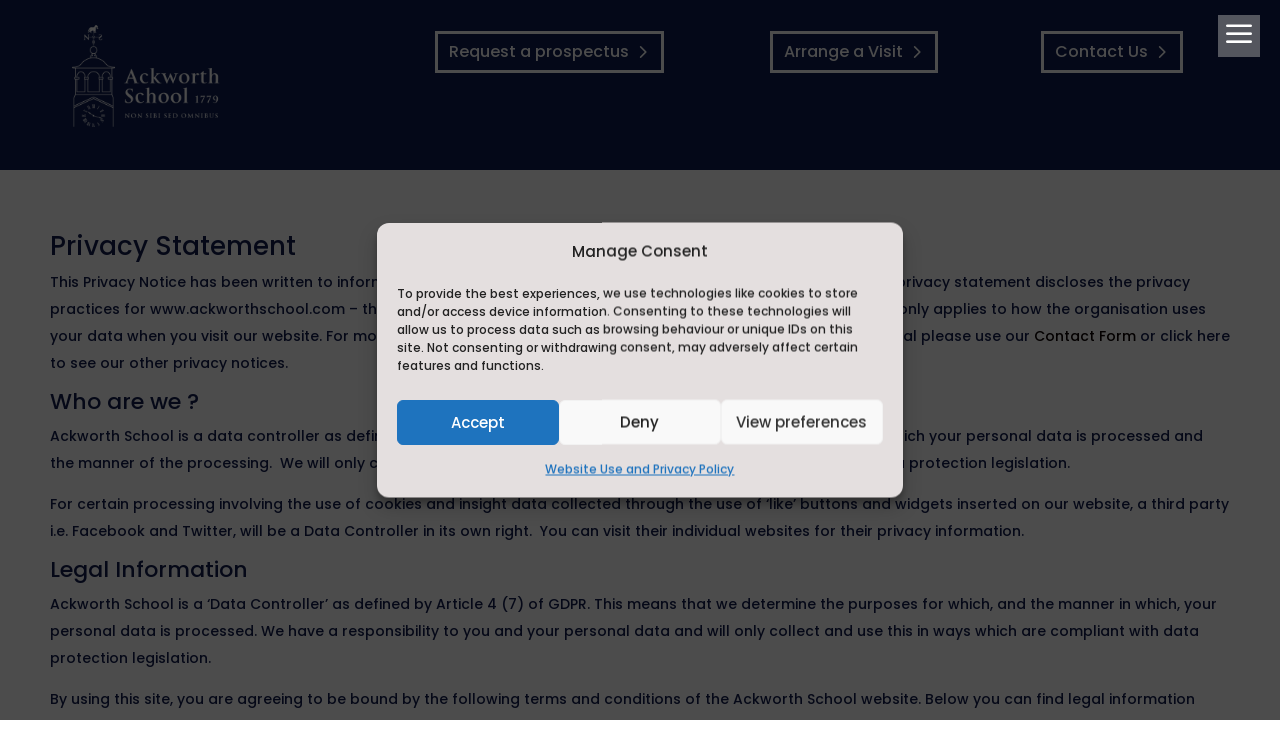

--- FILE ---
content_type: text/css
request_url: https://ackworthschool.com/wp-content/et-cache/368/et-core-unified-368.min.css?ver=1764604903
body_size: 530
content:
.et-db #et-boc .et-l .et-fb-option--tiny-mce .et-fb-option-container div.mce-edit-area{max-height:400px;overflow:scroll}.cn-button.bootstrap{color:#fff;background:#FFFFFF}.two-columns .et_pb_column{width:50%!important}.three-columns .et_pb_column{width:33.3%!important}.four-columns .et_pb_column{width:25%!important}#logo{display:none}.et_header_style_fullscreen #mobile_menu_slide .menu-item{text-align:left!important}.et_header_style_fullscreen ul#mobile_menu_slide{padding-left:100px!important}.et_slide_in_menu_container.et_pb_fullscreen_menu_opened{background-image:linear-gradient(180deg,rgba(17,28,78,0.95) 0%,rgba(17,28,78,0.95) 100%),url(https://ackworthschool.com/wp-content/uploads/2023/04/Header-Vignette-about-us-1.webp)!important}.et_slide_in_menu_container.et_pb_fullscreen_menu_opened.et_pb_fullscreen_menu_animated{opacity:1!important}.et_header_style_fullscreen .et_pb_fullscreen_nav_container ul#mobile_menu_slide{display:grid!important;grid-template-columns:repeat(2,minmax(0,1,fr))!important}ul#mobile_menu_slide:before{content:"";width:1px!important;height:100%!important;background:#ffff!important;position:absolute;left:35%}.et_header_style_fullscreen .et_pb_fullscreen_nav_container ul#mobile_menu_slide{display:grid!important}.sffm-flymenu-footer{padding:var(--sffm-footer-spacing-top,0px) var(--sffm-footer-spacing-right,0) var(--sffm-footer-spacing-bottom,0) var(--sffm-footer-spacing-left,0)}#sffm-menuid-8{width:80%}

--- FILE ---
content_type: text/css
request_url: https://ackworthschool.com/wp-content/et-cache/368/et-core-unified-tb-212614-tb-1761-deferred-368.min.css?ver=1764604904
body_size: 1416
content:
#et_pb_icon_0_tb_header.mfp-content .mfp-close{color:#FFFFFF;background:rgba(163,163,163,0.5)}#et_pb_icon_0_tb_header.mfp-content .mfp-close:hover{color:#FFFFFF;background:rgba(163,163,163,0.5)!important}#et_pb_icon_0_tb_header.mfp-content{max-width:100%;width:100%}.dsm-popup-wrap #et_pb_icon_0_tb_header.mfp-close .et-pb-icon{font-size:42px;font-family:ETmodules;font-weight:400}.dsm-popup-wrap #et_pb_icon_0_tb_header.mfp-close:active{top:0}.et_pb_section_3_tb_footer.et_pb_section{background-color:RGBA(255,255,255,0)!important}.et_pb_row_7_tb_footer,body #page-container .et-db #et-boc .et-l .et_pb_row_7_tb_footer.et_pb_row,body.et_pb_pagebuilder_layout.single #page-container #et-boc .et-l .et_pb_row_7_tb_footer.et_pb_row,body.et_pb_pagebuilder_layout.single.et_full_width_page #page-container #et-boc .et-l .et_pb_row_7_tb_footer.et_pb_row,.et_pb_row_8_tb_footer,body #page-container .et-db #et-boc .et-l .et_pb_row_8_tb_footer.et_pb_row,body.et_pb_pagebuilder_layout.single #page-container #et-boc .et-l .et_pb_row_8_tb_footer.et_pb_row,body.et_pb_pagebuilder_layout.single.et_full_width_page #page-container #et-boc .et-l .et_pb_row_8_tb_footer.et_pb_row{width:100%}.dsm_image_carousel_0_tb_footer .swiper-button-prev::before,.dsm_image_carousel_0_tb_footer .swiper-button-next::before{font-family:ETmodules!important;font-weight:400!important}.dsm_image_carousel_0_tb_footer .swiper-button-prev:before,.dsm_image_carousel_0_tb_footer .swiper-button-next:before{color:#666}.dsm_image_carousel_0_tb_footer .swiper-pagination-bullet.swiper-pagination-bullet-active{background:rgba(0,0,0,0.75);opacity:1}.dsm_image_carousel_0_tb_footer .swiper-pagination-bullet{background:rgba(0,0,0,0.2);opacity:1}.dsm_image_carousel_0_tb_footer .swiper-arrow-button{top:50%}.dsm_image_carousel_0_tb_footer .dsm_image_carousel_container .swiper-wrapper{align-items:center}div.et_pb_section.et_pb_section_4_tb_footer{background-size:auto 144%;background-position:right -1% bottom 101%;background-blend-mode:soft-light;background-image:url(https://ackworthschool.com/wp-content/uploads/2023/05/AS-LogoWhiteTransparent.png)!important}.et_pb_section_4_tb_footer.et_pb_section{background-color:#0e1c51!important}.et_pb_image_0_tb_footer{text-align:center}.et_pb_row_9_tb_footer,body #page-container .et-db #et-boc .et-l .et_pb_row_9_tb_footer.et_pb_row,body.et_pb_pagebuilder_layout.single #page-container #et-boc .et-l .et_pb_row_9_tb_footer.et_pb_row,body.et_pb_pagebuilder_layout.single.et_full_width_page #page-container #et-boc .et-l .et_pb_row_9_tb_footer.et_pb_row,.et_pb_row_10_tb_footer,body #page-container .et-db #et-boc .et-l .et_pb_row_10_tb_footer.et_pb_row,body.et_pb_pagebuilder_layout.single #page-container #et-boc .et-l .et_pb_row_10_tb_footer.et_pb_row,body.et_pb_pagebuilder_layout.single.et_full_width_page #page-container #et-boc .et-l .et_pb_row_10_tb_footer.et_pb_row{width:95%}.et_pb_text_5_tb_footer.et_pb_text,.et_pb_text_5_tb_footer.et_pb_text a,.et_pb_text_5_tb_footer h2,.et_pb_text_6_tb_footer.et_pb_text,.et_pb_text_6_tb_footer.et_pb_text a,.et_pb_text_7_tb_footer.et_pb_text,.et_pb_text_7_tb_footer.et_pb_text a,.et_pb_text_8_tb_footer.et_pb_text,.et_pb_text_8_tb_footer h2,.et_pb_blurb_0_tb_footer.et_pb_blurb .et_pb_blurb_description a{color:#FFFFFF!important}.et_pb_text_5_tb_footer a{font-size:13px}.et_pb_text_5_tb_footer{background-color:rgba(0,0,0,0)}body #page-container .et_pb_section .et_pb_social_media_follow li.et_pb_social_media_follow_network_2_tb_footer .follow_button,body #page-container .et_pb_section .et_pb_social_media_follow li.et_pb_social_media_follow_network_3_tb_footer .follow_button{color:#FFFFFF!important}body #page-container .et_pb_section .et_pb_social_media_follow li.et_pb_social_media_follow_network_2_tb_footer .follow_button:before,body #page-container .et_pb_section .et_pb_social_media_follow li.et_pb_social_media_follow_network_2_tb_footer .follow_button:after,body #page-container .et_pb_section .et_pb_social_media_follow li.et_pb_social_media_follow_network_3_tb_footer .follow_button:before,body #page-container .et_pb_section .et_pb_social_media_follow li.et_pb_social_media_follow_network_3_tb_footer .follow_button:after,body #page-container .et_pb_section .et_pb_social_media_follow li.et_pb_social_media_follow_network_4_tb_footer .follow_button:before,body #page-container .et_pb_section .et_pb_social_media_follow li.et_pb_social_media_follow_network_4_tb_footer .follow_button:after{display:none!important}.et_pb_social_media_follow .et_pb_social_media_follow_network_2_tb_footer.et_pb_social_icon .icon:before,.et_pb_social_media_follow .et_pb_social_media_follow_network_3_tb_footer.et_pb_social_icon .icon:before,.et_pb_social_media_follow .et_pb_social_media_follow_network_4_tb_footer.et_pb_social_icon .icon:before,.et_pb_social_media_follow_0_tb_footer li.et_pb_social_icon a.icon:before{color:#FFFFFF}.et_pb_text_6_tb_footer,.et_pb_text_7_tb_footer{font-size:14px;border-left-width:1px;border-left-color:#FFFFFF;padding-left:20px!important}.et_pb_section_5_tb_footer.et_pb_section{padding-top:2px;padding-bottom:2px;background-color:#0e1c51!important}.et_pb_text_8_tb_footer.et_pb_text a{color:#0e1c51!important}.et_pb_blurb_0_tb_footer.et_pb_blurb .et_pb_module_header,.et_pb_blurb_0_tb_footer.et_pb_blurb .et_pb_module_header a{font-size:20px;color:#A3A3A3!important;text-align:left}.et_pb_blurb_0_tb_footer.et_pb_blurb p{line-height:2em}.et_pb_blurb_0_tb_footer.et_pb_blurb{font-size:17px;line-height:2em;background-color:rgba(255,255,255,0.14)}.et_pb_blurb_0_tb_footer .et_pb_main_blurb_image .et_pb_only_image_mode_wrap,.et_pb_blurb_0_tb_footer .et_pb_main_blurb_image .et-pb-icon{border-radius:0% 0% 0% 0%;overflow:hidden;border-width:0px;border-color:#3a3a3a;padding-top:0px!important;padding-right:0px!important;padding-bottom:0px!important;padding-left:0px!important;background-color:RGBA(255,255,255,0)}.et_pb_blurb_0_tb_footer .et_pb_main_blurb_image .et_pb_image_wrap{width:300px}.et_pb_blurb_0_tb_footer .et_pb_blurb_content{max-width:658px}.et_pb_blurb_0_tb_footer .et_pb_main_blurb_image{filter:opacity(97%);backface-visibility:hidden}.et_pb_social_media_follow_network_0_tb_footer a.icon{background-color:#3b5998!important}.et_pb_social_media_follow_network_1_tb_footer a.icon{background-color:#000000!important}.et_pb_social_media_follow_network_2_tb_footer a.icon{background-color:#a82400!important}.et_pb_social_media_follow_network_3_tb_footer a.icon{background-color:#007bb6!important}.et_pb_social_media_follow_network_4_tb_footer a.icon{background-color:#ea2c59!important}body #page-container .et_pb_section .et_pb_social_media_follow li.et_pb_social_media_follow_network_4_tb_footer .follow_button{color:#FFFFFF!important;border-color:#FFFFFF;background-color:#FFFFFF}.et_pb_row_7_tb_footer.et_pb_row,.et_pb_row_8_tb_footer.et_pb_row{padding-top:20px!important;padding-bottom:20px!important;margin-left:auto!important;margin-right:auto!important;padding-top:20px;padding-bottom:20px}.et_pb_row_9_tb_footer.et_pb_row{padding-top:50px!important;margin-left:auto!important;margin-right:auto!important;padding-top:50px}.et_pb_row_10_tb_footer.et_pb_row{padding-top:20px!important;padding-bottom:20px!important;margin-top:18px!important;margin-bottom:18px!important;margin-left:auto!important;margin-right:auto!important;padding-top:20px;padding-bottom:20px}@media only screen and (max-width:980px){.et_pb_image_0_tb_footer .et_pb_image_wrap img{width:auto}.et_pb_text_6_tb_footer,.et_pb_text_7_tb_footer{border-left-width:1px;border-left-color:#FFFFFF}.et_pb_blurb_0_tb_footer .et_pb_main_blurb_image .et_pb_image_wrap{width:300px}}@media only screen and (max-width:767px){.dsm_image_carousel_0_tb_footer.dsm_image_carousel_arrow_outside.dsm_image_carousel_arrow_mobile_inside .swiper-button-prev{left:0}.dsm_image_carousel_0_tb_footer.dsm_image_carousel_arrow_outside.dsm_image_carousel_arrow_mobile_inside .swiper-button-next{right:0}.et_pb_image_0_tb_footer{margin-right:26px!important;margin-left:26px!important}.et_pb_image_0_tb_footer .et_pb_image_wrap img{width:auto}.et_pb_text_6_tb_footer,.et_pb_text_7_tb_footer{border-left-width:1px;border-left-color:#FFFFFF}.et_pb_blurb_0_tb_footer .et_pb_main_blurb_image .et_pb_image_wrap{width:300px}}